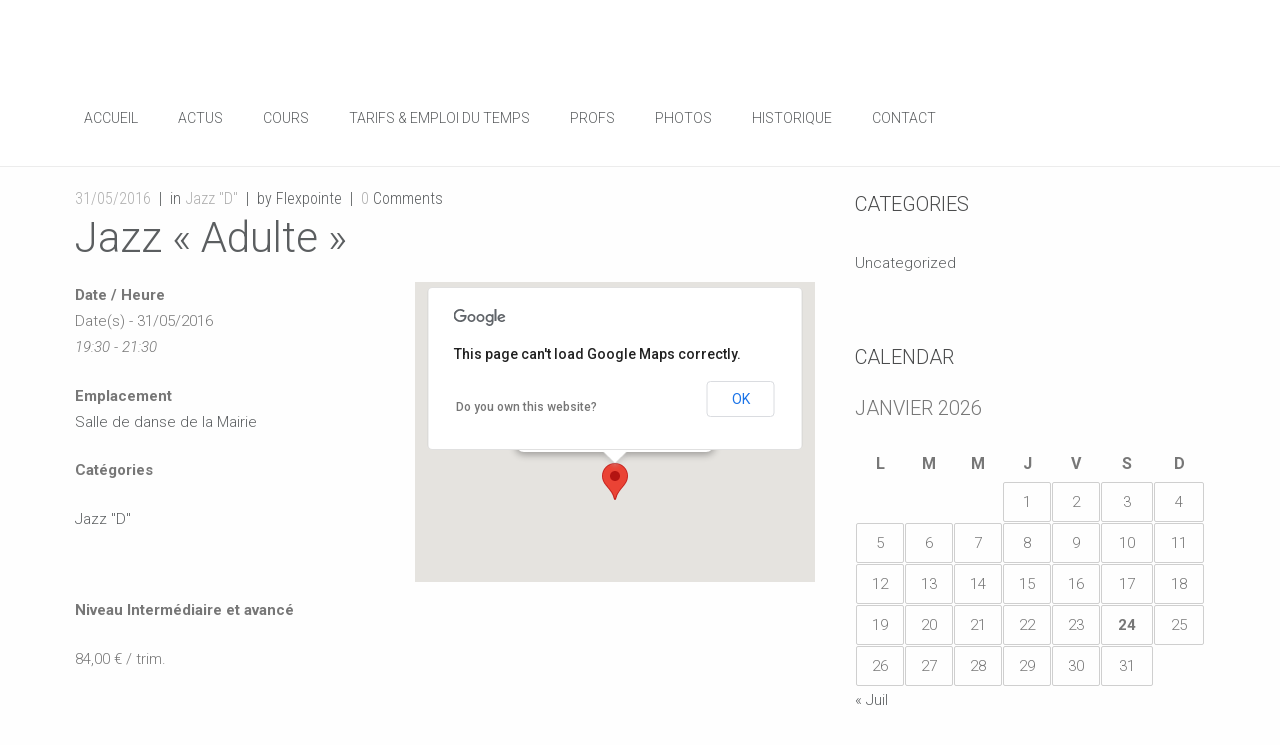

--- FILE ---
content_type: text/html; charset=UTF-8
request_url: http://flexpointe.com/events/jazz-adulte-2-2016-05-31/
body_size: 8289
content:
<!DOCTYPE html>
<!--[if lte IE 8]>              <html class="ie8 no-js" lang="fr-FR">     <![endif]-->
<!--[if IE 9]>					<html class="ie9 no-js" lang="fr-FR">     <![endif]-->
<!--[if !(IE)]><!-->			<html class="not-ie no-js" lang="fr-FR">  <!--<![endif]-->
<head>

	<!-- Google Web Fonts
	================================================== -->
	<link href='https://fonts.googleapis.com/css?family=Roboto:100,300,300italic,400,700|Julius+Sans+One|Roboto+Condensed:300,400' rel='stylesheet' type='text/css'>	
	<!-- Basic Page Needs
	================================================== -->
	<meta http-equiv="Content-Type" content="text/html; charset=UTF-8" />
	
	<title>Flexpointe &#8211; Ecole de danse à Buxerolles 86  &raquo; Jazz « Adulte »</title>


	

	<!-- Favicons
	================================================== -->
	
	 
		<link rel="shortcut icon" href="http://flexpointe.com/wp-content/themes/accio/images/favicon.png">
			
			<link rel="apple-touch-icon" href="http://flexpointe.com/wp-content/themes/accio/images/apple-touch-icon.png">
			
			<link rel="apple-touch-icon" sizes="72x72" href="http://flexpointe.com/wp-content/themes/accio/images/apple-touch-icon-72x72.png">
	
			<link rel="apple-touch-icon" sizes="114x114" href="http://flexpointe.com/wp-content/themes/accio/images/apple-touch-icon-114x114.png">
			
	<!-- Mobile Specific Metas
	 ================================================== -->
	<meta name="viewport" content="width=device-width, initial-scale=1, maximum-scale=1" />
	
	<link rel="alternate" type="application/rss+xml" title="Flexpointe - Ecole de danse à Buxerolles 86 RSS Feed" href="http://flexpointe.com/feed/" />
	<link rel="pingback" href="http://flexpointe.com/xmlrpc.php" />
	<style type="text/css" media="print">#wpadminbar { display: none; }</style>
	
			
	        
        
		<script type="text/javascript">                       
		
							is_single_page = true;
			
		</script>		
		
		<script type="text/javascript">
			var site_url = "http://flexpointe.com";
			var capcha_image_url = "http://flexpointe.com/wp-content/themes/accio/helper/capcha/image.php/";
			var template_directory = "http://flexpointe.com/wp-content/themes/accio/";
			var ajaxurl = "http://flexpointe.com/wp-admin/admin-ajax.php";
			//translations
			var lang_enter_correctly = "Please enter correct";
			var lang_sended_succsessfully = "Your message has been sent successfully!";
			var lang_server_failed = "Server failed. Send later";
			var lang_any = "Any";
			var lang_home = "Home";
			var show_page_loader = 1;
		</script>

		<meta name='robots' content='max-image-preview:large' />
<link rel='dns-prefetch' href='//flexpointe.com' />
<link rel='dns-prefetch' href='//fonts.googleapis.com' />
<link rel='dns-prefetch' href='//s.w.org' />
<link rel="alternate" type="application/rss+xml" title="Flexpointe - Ecole de danse à Buxerolles 86 &raquo; Flux" href="http://flexpointe.com/feed/" />
<link rel="alternate" type="application/rss+xml" title="Flexpointe - Ecole de danse à Buxerolles 86 &raquo; Flux des commentaires" href="http://flexpointe.com/comments/feed/" />
<script type="text/javascript">
window._wpemojiSettings = {"baseUrl":"https:\/\/s.w.org\/images\/core\/emoji\/13.1.0\/72x72\/","ext":".png","svgUrl":"https:\/\/s.w.org\/images\/core\/emoji\/13.1.0\/svg\/","svgExt":".svg","source":{"concatemoji":"http:\/\/flexpointe.com\/wp-includes\/js\/wp-emoji-release.min.js?ver=5.9.12"}};
/*! This file is auto-generated */
!function(e,a,t){var n,r,o,i=a.createElement("canvas"),p=i.getContext&&i.getContext("2d");function s(e,t){var a=String.fromCharCode;p.clearRect(0,0,i.width,i.height),p.fillText(a.apply(this,e),0,0);e=i.toDataURL();return p.clearRect(0,0,i.width,i.height),p.fillText(a.apply(this,t),0,0),e===i.toDataURL()}function c(e){var t=a.createElement("script");t.src=e,t.defer=t.type="text/javascript",a.getElementsByTagName("head")[0].appendChild(t)}for(o=Array("flag","emoji"),t.supports={everything:!0,everythingExceptFlag:!0},r=0;r<o.length;r++)t.supports[o[r]]=function(e){if(!p||!p.fillText)return!1;switch(p.textBaseline="top",p.font="600 32px Arial",e){case"flag":return s([127987,65039,8205,9895,65039],[127987,65039,8203,9895,65039])?!1:!s([55356,56826,55356,56819],[55356,56826,8203,55356,56819])&&!s([55356,57332,56128,56423,56128,56418,56128,56421,56128,56430,56128,56423,56128,56447],[55356,57332,8203,56128,56423,8203,56128,56418,8203,56128,56421,8203,56128,56430,8203,56128,56423,8203,56128,56447]);case"emoji":return!s([10084,65039,8205,55357,56613],[10084,65039,8203,55357,56613])}return!1}(o[r]),t.supports.everything=t.supports.everything&&t.supports[o[r]],"flag"!==o[r]&&(t.supports.everythingExceptFlag=t.supports.everythingExceptFlag&&t.supports[o[r]]);t.supports.everythingExceptFlag=t.supports.everythingExceptFlag&&!t.supports.flag,t.DOMReady=!1,t.readyCallback=function(){t.DOMReady=!0},t.supports.everything||(n=function(){t.readyCallback()},a.addEventListener?(a.addEventListener("DOMContentLoaded",n,!1),e.addEventListener("load",n,!1)):(e.attachEvent("onload",n),a.attachEvent("onreadystatechange",function(){"complete"===a.readyState&&t.readyCallback()})),(n=t.source||{}).concatemoji?c(n.concatemoji):n.wpemoji&&n.twemoji&&(c(n.twemoji),c(n.wpemoji)))}(window,document,window._wpemojiSettings);
</script>
<style type="text/css">
img.wp-smiley,
img.emoji {
	display: inline !important;
	border: none !important;
	box-shadow: none !important;
	height: 1em !important;
	width: 1em !important;
	margin: 0 0.07em !important;
	vertical-align: -0.1em !important;
	background: none !important;
	padding: 0 !important;
}
</style>
	<link rel='stylesheet' id='tmm_ext_shortcodes-css'  href='http://flexpointe.com/wp-content/plugins/tmm_shortcodes/css/front.css?ver=5.9.12' type='text/css' media='all' />
<link rel='stylesheet' id='wp-block-library-css'  href='http://flexpointe.com/wp-includes/css/dist/block-library/style.min.css?ver=5.9.12' type='text/css' media='all' />
<style id='global-styles-inline-css' type='text/css'>
body{--wp--preset--color--black: #000000;--wp--preset--color--cyan-bluish-gray: #abb8c3;--wp--preset--color--white: #ffffff;--wp--preset--color--pale-pink: #f78da7;--wp--preset--color--vivid-red: #cf2e2e;--wp--preset--color--luminous-vivid-orange: #ff6900;--wp--preset--color--luminous-vivid-amber: #fcb900;--wp--preset--color--light-green-cyan: #7bdcb5;--wp--preset--color--vivid-green-cyan: #00d084;--wp--preset--color--pale-cyan-blue: #8ed1fc;--wp--preset--color--vivid-cyan-blue: #0693e3;--wp--preset--color--vivid-purple: #9b51e0;--wp--preset--gradient--vivid-cyan-blue-to-vivid-purple: linear-gradient(135deg,rgba(6,147,227,1) 0%,rgb(155,81,224) 100%);--wp--preset--gradient--light-green-cyan-to-vivid-green-cyan: linear-gradient(135deg,rgb(122,220,180) 0%,rgb(0,208,130) 100%);--wp--preset--gradient--luminous-vivid-amber-to-luminous-vivid-orange: linear-gradient(135deg,rgba(252,185,0,1) 0%,rgba(255,105,0,1) 100%);--wp--preset--gradient--luminous-vivid-orange-to-vivid-red: linear-gradient(135deg,rgba(255,105,0,1) 0%,rgb(207,46,46) 100%);--wp--preset--gradient--very-light-gray-to-cyan-bluish-gray: linear-gradient(135deg,rgb(238,238,238) 0%,rgb(169,184,195) 100%);--wp--preset--gradient--cool-to-warm-spectrum: linear-gradient(135deg,rgb(74,234,220) 0%,rgb(151,120,209) 20%,rgb(207,42,186) 40%,rgb(238,44,130) 60%,rgb(251,105,98) 80%,rgb(254,248,76) 100%);--wp--preset--gradient--blush-light-purple: linear-gradient(135deg,rgb(255,206,236) 0%,rgb(152,150,240) 100%);--wp--preset--gradient--blush-bordeaux: linear-gradient(135deg,rgb(254,205,165) 0%,rgb(254,45,45) 50%,rgb(107,0,62) 100%);--wp--preset--gradient--luminous-dusk: linear-gradient(135deg,rgb(255,203,112) 0%,rgb(199,81,192) 50%,rgb(65,88,208) 100%);--wp--preset--gradient--pale-ocean: linear-gradient(135deg,rgb(255,245,203) 0%,rgb(182,227,212) 50%,rgb(51,167,181) 100%);--wp--preset--gradient--electric-grass: linear-gradient(135deg,rgb(202,248,128) 0%,rgb(113,206,126) 100%);--wp--preset--gradient--midnight: linear-gradient(135deg,rgb(2,3,129) 0%,rgb(40,116,252) 100%);--wp--preset--duotone--dark-grayscale: url('#wp-duotone-dark-grayscale');--wp--preset--duotone--grayscale: url('#wp-duotone-grayscale');--wp--preset--duotone--purple-yellow: url('#wp-duotone-purple-yellow');--wp--preset--duotone--blue-red: url('#wp-duotone-blue-red');--wp--preset--duotone--midnight: url('#wp-duotone-midnight');--wp--preset--duotone--magenta-yellow: url('#wp-duotone-magenta-yellow');--wp--preset--duotone--purple-green: url('#wp-duotone-purple-green');--wp--preset--duotone--blue-orange: url('#wp-duotone-blue-orange');--wp--preset--font-size--small: 13px;--wp--preset--font-size--medium: 20px;--wp--preset--font-size--large: 36px;--wp--preset--font-size--x-large: 42px;}.has-black-color{color: var(--wp--preset--color--black) !important;}.has-cyan-bluish-gray-color{color: var(--wp--preset--color--cyan-bluish-gray) !important;}.has-white-color{color: var(--wp--preset--color--white) !important;}.has-pale-pink-color{color: var(--wp--preset--color--pale-pink) !important;}.has-vivid-red-color{color: var(--wp--preset--color--vivid-red) !important;}.has-luminous-vivid-orange-color{color: var(--wp--preset--color--luminous-vivid-orange) !important;}.has-luminous-vivid-amber-color{color: var(--wp--preset--color--luminous-vivid-amber) !important;}.has-light-green-cyan-color{color: var(--wp--preset--color--light-green-cyan) !important;}.has-vivid-green-cyan-color{color: var(--wp--preset--color--vivid-green-cyan) !important;}.has-pale-cyan-blue-color{color: var(--wp--preset--color--pale-cyan-blue) !important;}.has-vivid-cyan-blue-color{color: var(--wp--preset--color--vivid-cyan-blue) !important;}.has-vivid-purple-color{color: var(--wp--preset--color--vivid-purple) !important;}.has-black-background-color{background-color: var(--wp--preset--color--black) !important;}.has-cyan-bluish-gray-background-color{background-color: var(--wp--preset--color--cyan-bluish-gray) !important;}.has-white-background-color{background-color: var(--wp--preset--color--white) !important;}.has-pale-pink-background-color{background-color: var(--wp--preset--color--pale-pink) !important;}.has-vivid-red-background-color{background-color: var(--wp--preset--color--vivid-red) !important;}.has-luminous-vivid-orange-background-color{background-color: var(--wp--preset--color--luminous-vivid-orange) !important;}.has-luminous-vivid-amber-background-color{background-color: var(--wp--preset--color--luminous-vivid-amber) !important;}.has-light-green-cyan-background-color{background-color: var(--wp--preset--color--light-green-cyan) !important;}.has-vivid-green-cyan-background-color{background-color: var(--wp--preset--color--vivid-green-cyan) !important;}.has-pale-cyan-blue-background-color{background-color: var(--wp--preset--color--pale-cyan-blue) !important;}.has-vivid-cyan-blue-background-color{background-color: var(--wp--preset--color--vivid-cyan-blue) !important;}.has-vivid-purple-background-color{background-color: var(--wp--preset--color--vivid-purple) !important;}.has-black-border-color{border-color: var(--wp--preset--color--black) !important;}.has-cyan-bluish-gray-border-color{border-color: var(--wp--preset--color--cyan-bluish-gray) !important;}.has-white-border-color{border-color: var(--wp--preset--color--white) !important;}.has-pale-pink-border-color{border-color: var(--wp--preset--color--pale-pink) !important;}.has-vivid-red-border-color{border-color: var(--wp--preset--color--vivid-red) !important;}.has-luminous-vivid-orange-border-color{border-color: var(--wp--preset--color--luminous-vivid-orange) !important;}.has-luminous-vivid-amber-border-color{border-color: var(--wp--preset--color--luminous-vivid-amber) !important;}.has-light-green-cyan-border-color{border-color: var(--wp--preset--color--light-green-cyan) !important;}.has-vivid-green-cyan-border-color{border-color: var(--wp--preset--color--vivid-green-cyan) !important;}.has-pale-cyan-blue-border-color{border-color: var(--wp--preset--color--pale-cyan-blue) !important;}.has-vivid-cyan-blue-border-color{border-color: var(--wp--preset--color--vivid-cyan-blue) !important;}.has-vivid-purple-border-color{border-color: var(--wp--preset--color--vivid-purple) !important;}.has-vivid-cyan-blue-to-vivid-purple-gradient-background{background: var(--wp--preset--gradient--vivid-cyan-blue-to-vivid-purple) !important;}.has-light-green-cyan-to-vivid-green-cyan-gradient-background{background: var(--wp--preset--gradient--light-green-cyan-to-vivid-green-cyan) !important;}.has-luminous-vivid-amber-to-luminous-vivid-orange-gradient-background{background: var(--wp--preset--gradient--luminous-vivid-amber-to-luminous-vivid-orange) !important;}.has-luminous-vivid-orange-to-vivid-red-gradient-background{background: var(--wp--preset--gradient--luminous-vivid-orange-to-vivid-red) !important;}.has-very-light-gray-to-cyan-bluish-gray-gradient-background{background: var(--wp--preset--gradient--very-light-gray-to-cyan-bluish-gray) !important;}.has-cool-to-warm-spectrum-gradient-background{background: var(--wp--preset--gradient--cool-to-warm-spectrum) !important;}.has-blush-light-purple-gradient-background{background: var(--wp--preset--gradient--blush-light-purple) !important;}.has-blush-bordeaux-gradient-background{background: var(--wp--preset--gradient--blush-bordeaux) !important;}.has-luminous-dusk-gradient-background{background: var(--wp--preset--gradient--luminous-dusk) !important;}.has-pale-ocean-gradient-background{background: var(--wp--preset--gradient--pale-ocean) !important;}.has-electric-grass-gradient-background{background: var(--wp--preset--gradient--electric-grass) !important;}.has-midnight-gradient-background{background: var(--wp--preset--gradient--midnight) !important;}.has-small-font-size{font-size: var(--wp--preset--font-size--small) !important;}.has-medium-font-size{font-size: var(--wp--preset--font-size--medium) !important;}.has-large-font-size{font-size: var(--wp--preset--font-size--large) !important;}.has-x-large-font-size{font-size: var(--wp--preset--font-size--x-large) !important;}
</style>
<link rel='stylesheet' id='layerslider_css-css'  href='http://flexpointe.com/wp-content/plugins/LayerSlider/css/layerslider.css?ver=4.6.3' type='text/css' media='all' />
<link rel='stylesheet' id='events-manager-css'  href='http://flexpointe.com/wp-content/plugins/events-manager/includes/css/events_manager.css?ver=5.95' type='text/css' media='all' />
<link rel='stylesheet' id='logo_font-css'  href='https://fonts.googleapis.com/css?family=Julius+Sans+One%3Aregular&#038;subset=latin-ext%2Clatin&#038;ver=5.9.12' type='text/css' media='all' />
<link rel='stylesheet' id='general_font_family-css'  href='https://fonts.googleapis.com/css?family=Roboto%3A100%2C300%2C300italic%2Cregular%2C700&#038;subset=vietnamese%2Clatin-ext%2Cgreek-ext%2Ccyrillic-ext%2Clatin%2Ccyrillic%2Cgreek&#038;ver=5.9.12' type='text/css' media='all' />
<link rel='stylesheet' id='h1_font_family-css'  href='https://fonts.googleapis.com/css?family=Roboto%3A100%2C300%2C300italic%2Cregular%2C700&#038;subset=vietnamese%2Clatin-ext%2Cgreek-ext%2Ccyrillic-ext%2Clatin%2Ccyrillic%2Cgreek&#038;ver=5.9.12' type='text/css' media='all' />
<link rel='stylesheet' id='h2_font_family-css'  href='https://fonts.googleapis.com/css?family=Roboto%3A100%2C300%2C300italic%2Cregular%2C700&#038;subset=vietnamese%2Clatin-ext%2Cgreek-ext%2Ccyrillic-ext%2Clatin%2Ccyrillic%2Cgreek&#038;ver=5.9.12' type='text/css' media='all' />
<link rel='stylesheet' id='h3_font_family-css'  href='https://fonts.googleapis.com/css?family=Roboto%3A100%2C300%2C300italic%2Cregular%2C700&#038;subset=vietnamese%2Clatin-ext%2Cgreek-ext%2Ccyrillic-ext%2Clatin%2Ccyrillic%2Cgreek&#038;ver=5.9.12' type='text/css' media='all' />
<link rel='stylesheet' id='h4_font_family-css'  href='https://fonts.googleapis.com/css?family=Roboto%3A100%2C300%2C300italic%2Cregular%2C700&#038;subset=vietnamese%2Clatin-ext%2Cgreek-ext%2Ccyrillic-ext%2Clatin%2Ccyrillic%2Cgreek&#038;ver=5.9.12' type='text/css' media='all' />
<link rel='stylesheet' id='h5_font_family-css'  href='https://fonts.googleapis.com/css?family=Roboto%3A100%2C300%2C300italic%2Cregular%2C700&#038;subset=vietnamese%2Clatin-ext%2Cgreek-ext%2Ccyrillic-ext%2Clatin%2Ccyrillic%2Cgreek&#038;ver=5.9.12' type='text/css' media='all' />
<link rel='stylesheet' id='h6_font_family-css'  href='https://fonts.googleapis.com/css?family=Roboto%3A100%2C300%2C300italic%2Cregular%2C700&#038;subset=vietnamese%2Clatin-ext%2Cgreek-ext%2Ccyrillic-ext%2Clatin%2Ccyrillic%2Cgreek&#038;ver=5.9.12' type='text/css' media='all' />
<link rel='stylesheet' id='main_nav_font-css'  href='https://fonts.googleapis.com/css?family=Roboto%3A100%2C300%2C300italic%2Cregular%2C700&#038;subset=vietnamese%2Clatin-ext%2Cgreek-ext%2Ccyrillic-ext%2Clatin%2Ccyrillic%2Cgreek&#038;ver=5.9.12' type='text/css' media='all' />
<link rel='stylesheet' id='tmm_style-css'  href='http://flexpointe.com/wp-content/themes/accio/style.css?ver=5.9.12' type='text/css' media='all' />
<link rel='stylesheet' id='tmm_grid-css'  href='http://flexpointe.com/wp-content/themes/accio/css/grid.css?ver=5.9.12' type='text/css' media='all' />
<link rel='stylesheet' id='tmm_layout-css'  href='http://flexpointe.com/wp-content/themes/accio/css/layout.css?ver=5.9.12' type='text/css' media='all' />
<link rel='stylesheet' id='tmm_fontello-css'  href='http://flexpointe.com/wp-content/themes/accio/css/fontello.css?ver=5.9.12' type='text/css' media='all' />
<link rel='stylesheet' id='tmm_animation-css'  href='http://flexpointe.com/wp-content/themes/accio/css/animation.css?ver=5.9.12' type='text/css' media='all' />
<link rel='stylesheet' id='tmm_tooltipster-css'  href='http://flexpointe.com/wp-content/themes/accio/css/tooltipster.css?ver=5.9.12' type='text/css' media='all' />
<link rel='stylesheet' id='tmm_flexslider-css'  href='http://flexpointe.com/wp-content/themes/accio/js/flexslider/flexslider.css?ver=5.9.12' type='text/css' media='all' />
<link rel='stylesheet' id='tmm_fancybox-css'  href='http://flexpointe.com/wp-content/themes/accio/js/fancybox/jquery.fancybox.css?ver=5.9.12' type='text/css' media='all' />
<link rel='stylesheet' id='tmm_video_js-css'  href='http://flexpointe.com/wp-content/themes/accio/js/video-js/video-js.css?ver=5.9.12' type='text/css' media='all' />
<link rel='stylesheet' id='tmm_custom1-css'  href='http://flexpointe.com/wp-content/themes/accio/css/custom1.css?ver=5.9.12' type='text/css' media='all' />
<link rel='stylesheet' id='tmm_custom2-css'  href='http://flexpointe.com/wp-content/themes/accio/css/custom2.css?ver=5.9.12' type='text/css' media='all' />
<script type='text/javascript' src='http://flexpointe.com/wp-includes/js/jquery/jquery.min.js?ver=3.6.0' id='jquery-core-js'></script>
<script type='text/javascript' src='http://flexpointe.com/wp-includes/js/jquery/jquery-migrate.min.js?ver=3.3.2' id='jquery-migrate-js'></script>
<script type='text/javascript' src='http://flexpointe.com/wp-content/themes/accio/js/min/jquery.modernizr.min.js?ver=5.9.12' id='tmm_modernizr-js'></script>
<script type='text/javascript' src='http://flexpointe.com/wp-content/plugins/LayerSlider/js/layerslider.kreaturamedia.jquery.js?ver=4.6.3' id='layerslider_js-js'></script>
<script type='text/javascript' src='http://flexpointe.com/wp-content/plugins/LayerSlider/js/jquery-easing-1.3.js?ver=1.3.0' id='jquery_easing-js'></script>
<script type='text/javascript' src='http://flexpointe.com/wp-content/plugins/LayerSlider/js/jquerytransit.js?ver=0.9.9' id='transit-js'></script>
<script type='text/javascript' src='http://flexpointe.com/wp-content/plugins/LayerSlider/js/layerslider.transitions.js?ver=4.6.3' id='layerslider_transitions-js'></script>
<script type='text/javascript' src='http://flexpointe.com/wp-includes/js/jquery/ui/core.min.js?ver=1.13.1' id='jquery-ui-core-js'></script>
<script type='text/javascript' src='http://flexpointe.com/wp-includes/js/jquery/ui/mouse.min.js?ver=1.13.1' id='jquery-ui-mouse-js'></script>
<script type='text/javascript' src='http://flexpointe.com/wp-includes/js/jquery/ui/sortable.min.js?ver=1.13.1' id='jquery-ui-sortable-js'></script>
<script type='text/javascript' src='http://flexpointe.com/wp-includes/js/jquery/ui/datepicker.min.js?ver=1.13.1' id='jquery-ui-datepicker-js'></script>
<script type='text/javascript' id='jquery-ui-datepicker-js-after'>
jQuery(function(jQuery){jQuery.datepicker.setDefaults({"closeText":"Fermer","currentText":"Aujourd\u2019hui","monthNames":["janvier","f\u00e9vrier","mars","avril","mai","juin","juillet","ao\u00fbt","septembre","octobre","novembre","d\u00e9cembre"],"monthNamesShort":["Jan","F\u00e9v","Mar","Avr","Mai","Juin","Juil","Ao\u00fbt","Sep","Oct","Nov","D\u00e9c"],"nextText":"Suivant","prevText":"Pr\u00e9c\u00e9dent","dayNames":["dimanche","lundi","mardi","mercredi","jeudi","vendredi","samedi"],"dayNamesShort":["dim","lun","mar","mer","jeu","ven","sam"],"dayNamesMin":["D","L","M","M","J","V","S"],"dateFormat":"dd\/mm\/yy","firstDay":1,"isRTL":false});});
</script>
<script type='text/javascript' src='http://flexpointe.com/wp-includes/js/jquery/ui/menu.min.js?ver=1.13.1' id='jquery-ui-menu-js'></script>
<script type='text/javascript' src='http://flexpointe.com/wp-includes/js/dist/vendor/regenerator-runtime.min.js?ver=0.13.9' id='regenerator-runtime-js'></script>
<script type='text/javascript' src='http://flexpointe.com/wp-includes/js/dist/vendor/wp-polyfill.min.js?ver=3.15.0' id='wp-polyfill-js'></script>
<script type='text/javascript' src='http://flexpointe.com/wp-includes/js/dist/dom-ready.min.js?ver=ecda74de0221e1c2ce5c57cbb5af09d5' id='wp-dom-ready-js'></script>
<script type='text/javascript' src='http://flexpointe.com/wp-includes/js/dist/hooks.min.js?ver=1e58c8c5a32b2e97491080c5b10dc71c' id='wp-hooks-js'></script>
<script type='text/javascript' src='http://flexpointe.com/wp-includes/js/dist/i18n.min.js?ver=30fcecb428a0e8383d3776bcdd3a7834' id='wp-i18n-js'></script>
<script type='text/javascript' id='wp-i18n-js-after'>
wp.i18n.setLocaleData( { 'text direction\u0004ltr': [ 'ltr' ] } );
</script>
<script type='text/javascript' id='wp-a11y-js-translations'>
( function( domain, translations ) {
	var localeData = translations.locale_data[ domain ] || translations.locale_data.messages;
	localeData[""].domain = domain;
	wp.i18n.setLocaleData( localeData, domain );
} )( "default", {"translation-revision-date":"2025-02-06 14:05:02+0000","generator":"GlotPress\/4.0.1","domain":"messages","locale_data":{"messages":{"":{"domain":"messages","plural-forms":"nplurals=2; plural=n > 1;","lang":"fr"},"Notifications":["Notifications"]}},"comment":{"reference":"wp-includes\/js\/dist\/a11y.js"}} );
</script>
<script type='text/javascript' src='http://flexpointe.com/wp-includes/js/dist/a11y.min.js?ver=68e470cf840f69530e9db3be229ad4b6' id='wp-a11y-js'></script>
<script type='text/javascript' id='jquery-ui-autocomplete-js-extra'>
/* <![CDATA[ */
var uiAutocompleteL10n = {"noResults":"Aucun r\u00e9sultat.","oneResult":"Un r\u00e9sultat trouv\u00e9. Utilisez les fl\u00e8ches haut et bas du clavier pour les parcourir.","manyResults":"%d r\u00e9sultats trouv\u00e9s. Utilisez les fl\u00e8ches haut et bas du clavier pour les parcourir.","itemSelected":"\u00c9l\u00e9ment s\u00e9lectionn\u00e9."};
/* ]]> */
</script>
<script type='text/javascript' src='http://flexpointe.com/wp-includes/js/jquery/ui/autocomplete.min.js?ver=1.13.1' id='jquery-ui-autocomplete-js'></script>
<script type='text/javascript' src='http://flexpointe.com/wp-includes/js/jquery/ui/resizable.min.js?ver=1.13.1' id='jquery-ui-resizable-js'></script>
<script type='text/javascript' src='http://flexpointe.com/wp-includes/js/jquery/ui/draggable.min.js?ver=1.13.1' id='jquery-ui-draggable-js'></script>
<script type='text/javascript' src='http://flexpointe.com/wp-includes/js/jquery/ui/controlgroup.min.js?ver=1.13.1' id='jquery-ui-controlgroup-js'></script>
<script type='text/javascript' src='http://flexpointe.com/wp-includes/js/jquery/ui/checkboxradio.min.js?ver=1.13.1' id='jquery-ui-checkboxradio-js'></script>
<script type='text/javascript' src='http://flexpointe.com/wp-includes/js/jquery/ui/button.min.js?ver=1.13.1' id='jquery-ui-button-js'></script>
<script type='text/javascript' src='http://flexpointe.com/wp-includes/js/jquery/ui/dialog.min.js?ver=1.13.1' id='jquery-ui-dialog-js'></script>
<script type='text/javascript' id='events-manager-js-extra'>
/* <![CDATA[ */
var EM = {"ajaxurl":"http:\/\/flexpointe.com\/wp-admin\/admin-ajax.php","locationajaxurl":"http:\/\/flexpointe.com\/wp-admin\/admin-ajax.php?action=locations_search","firstDay":"1","locale":"fr","dateFormat":"dd\/mm\/yy","ui_css":"http:\/\/flexpointe.com\/wp-content\/plugins\/events-manager\/includes\/css\/jquery-ui.min.css","show24hours":"1","is_ssl":"","txt_search":"Recherche","txt_searching":"Recherche en cours...","txt_loading":"Chargement en cours..."};
/* ]]> */
</script>
<script type='text/javascript' src='http://flexpointe.com/wp-content/plugins/events-manager/includes/js/events-manager.js?ver=5.95' id='events-manager-js'></script>
<link rel="https://api.w.org/" href="http://flexpointe.com/wp-json/" /><link rel="EditURI" type="application/rsd+xml" title="RSD" href="http://flexpointe.com/xmlrpc.php?rsd" />
<link rel="wlwmanifest" type="application/wlwmanifest+xml" href="http://flexpointe.com/wp-includes/wlwmanifest.xml" /> 
<meta name="generator" content="WordPress 5.9.12" />
<link rel="canonical" href="http://flexpointe.com/events/jazz-adulte-2-2016-05-31/" />
<link rel='shortlink' href='http://flexpointe.com/?p=1245' />
<link rel="alternate" type="application/json+oembed" href="http://flexpointe.com/wp-json/oembed/1.0/embed?url=http%3A%2F%2Fflexpointe.com%2Fevents%2Fjazz-adulte-2-2016-05-31%2F" />
<link rel="alternate" type="text/xml+oembed" href="http://flexpointe.com/wp-json/oembed/1.0/embed?url=http%3A%2F%2Fflexpointe.com%2Fevents%2Fjazz-adulte-2-2016-05-31%2F&#038;format=xml" />
</head>

		
	<body class="event-template-default single single-event postid-1245" data-spy="scroll" data-target="#navigation" style="background: #fefefe;">

	<div id="fb-root"></div>
	<script>(function(d, s, id) {
			var js, fjs = d.getElementsByTagName(s)[0];
			if (d.getElementById(id)) return;
			js = d.createElement(s); js.id = id;
			js.src = "//connect.facebook.net/en_US/sdk.js#xfbml=1&version=v2.4";
			fjs.parentNode.insertBefore(js, fjs);
		}(document, 'script', 'facebook-jssdk'));</script>
		
		<div class="loader"></div>
		
			                		
		<div id="fb-root"></div>
		
		
		<!-- - - - - - - - - - - - - - Header - - - - - - - - - - - - - - - - -->
		
		
		<header id="header" class=" mobile_fixed">
			

			<div class="header-in">
				
				
				<!-- - - - - - - - - - - - Logo - - - - - - - - - - - - - -->

				
								
								
											<a id="logo" title="Ecole de danse à Buxerolles 86" href="http://flexpointe.com">
							<img src="http://flexpointe.com/wp-content/uploads/2014/06/flexpointe-logo.png" alt="Ecole de danse à Buxerolles 86" />
						</a>
									
								
				<!-- - - - - - - - - - - end Logo - - - - - - - - - - - - -->
				
				<a id="responsive-nav-button" class="responsive-nav-button" href="#"></a>

				
								
					<nav id="navigation" class="navigation">
						<ul id="menu-onepage-menu" class="menu"><li id="menu-item-171" class="menu-item menu-item-type-post_type menu-item-object-page menu-item-home menu-item-171"><a href="http://flexpointe.com/">Accueil</a></li>
<li id="menu-item-35" class="menu-item menu-item-type-post_type menu-item-object-page menu-item-35"><a href="http://flexpointe.com/actus/">Actus</a></li>
<li id="menu-item-34" class="menu-item menu-item-type-post_type menu-item-object-page menu-item-34"><a href="http://flexpointe.com/services/">Cours</a></li>
<li id="menu-item-36" class="menu-item menu-item-type-post_type menu-item-object-page menu-item-36"><a href="http://flexpointe.com/pricing/">Tarifs &#038; Emploi du temps</a></li>
<li id="menu-item-32" class="menu-item menu-item-type-post_type menu-item-object-page menu-item-32"><a href="http://flexpointe.com/team/">Profs</a></li>
<li id="menu-item-33" class="menu-item menu-item-type-post_type menu-item-object-page menu-item-33"><a href="http://flexpointe.com/portfolio/">Photos</a></li>
<li id="menu-item-31" class="menu-item menu-item-type-post_type menu-item-object-page menu-item-31"><a href="http://flexpointe.com/historique/">Historique</a></li>
<li id="menu-item-37" class="menu-item menu-item-type-post_type menu-item-object-page menu-item-37"><a href="http://flexpointe.com/contacts/">Contact</a></li>
</ul>					</nav>
					
				
			</div><!--/ .header-in-->

		</header><!--/ #header-->
		
		
		<!-- - - - - - - - - - - - - - end Header - - - - - - - - - - - - - - - - -->
		

				

		<!-- - - - - - - - - - - - - - Wrapper - - - - - - - - - - - - - - - - -->

		
		<div id="wrapper" class="sbr">

						
				<section class="page">

					<div id="content">
						
												
							<div class="container">
								
								<div class="section padding-bottom-off">
									
									        
        <div class="row">

            <div class="col-xs-12">

        		
                    
                                    
                        
                        
                    
                    
                    
                    
                                                             
                    
                
            </div>

        </div><!--/ .row-->	

        									
								</div><!--/ .section-->
								
								<div class="row">

									<section id="main" class="col-md-8">	
								
												
			

		<article id="post-1245" class="entry main-entry single post-1245 event type-event status-publish hentry event-categories-jazz-d">

													
							<div class="entry-meta">
											<span class="date"><a href="http://flexpointe.com/2016/05">31/05/2016</a></span>
					
																								<span>in <a href="http://flexpointe.com/events/categories/jazz-d/" title="Voir tous les articles dans Jazz &quot;D&quot;" rel="category tag">Jazz "D"</a></span>
											
											<span>by Flexpointe</span>
					
											<span><a href="http://flexpointe.com/events/jazz-adulte-2-2016-05-31/#comments">0</a> Comments</span>
									</div><!--/ .entry-meta-->
			
			<h2 class="entry-title">
				Jazz « Adulte »			</h2><!--/ .entry-title-->

			<div class="entry-body">
				
				<div style="float:right; margin:0px 0px 15px 15px;">			<div class="em-location-map-container"  style='position:relative; background: #CDCDCD; width: 400px; height: 300px;'>
				<div class='em-location-map' id='em-location-map-2efd9' style="width: 100%; height: 100%;">
					Chargement de la carte&hellip;				</div>
			</div>
			<div class='em-location-map-info' id='em-location-map-info-2efd9' style="display:none; visibility:hidden;">
				<div class="em-map-balloon" style="font-size:12px;">
					<div class="em-map-balloon-content" ><strong>Salle de danse de la Mairie</strong><br/>12, rue de l'hôtel de ville - Buxerolles<br/><a href="http://flexpointe.com/http://flexpointe.com/?page_id=23/salle-de-danse-de-la-mairie/">Événements</a></div>
				</div>
			</div>
			<div class='em-location-map-coords' id='em-location-map-coords-2efd9' style="display:none; visibility:hidden;">
				<span class="lat">46.5985548</span>
				<span class="lng">0.3523466000000326</span>
			</div>
			</div>
<p>
	<strong>Date / Heure</strong><br/>
	Date(s) - 31/05/2016<br /><i>19:30 - 21:30</i>
</p>

<p>
	<strong>Emplacement</strong><br/>
	<a href="http://flexpointe.com/http://flexpointe.com/?page_id=23/salle-de-danse-de-la-mairie/">Salle de danse de la Mairie</a>
</p>

<p>
	<strong>Catégories</strong>
		<ul class="event-categories">
					<li><a href="http://flexpointe.com/events/categories/jazz-d/">Jazz &quot;D&quot;</a></li>
			</ul>
	
</p>
<br style="clear:both" />
<p><strong>Niveau Intermédiaire et avancé</strong></p>
<p>84,00 € / trim.</p>

								
			</div><!--/ .entry-body-->

						
		</article><!--/ .entry-->

		
				
		
			<div class="single-post-nav clearfix">

									<a href="http://flexpointe.com/events/classique-debutant-2015-09-16/" class="prev" title="Previous post">Prev</a>
				
									<a href="http://flexpointe.com/events/jazz-enfant-2016-06-21/" class="next" title="Next post">Next</a>
								

			</div><!--/ .single-post-nav-->
		
		

					
	

 <input type="hidden" name="current_post_id" value="1245" />
<input type="hidden" name="current_post_url" value="http://flexpointe.com/events/jazz-adulte-2-2016-05-31/" />
<input type="hidden" name="is_user_logged_in" value="0" />
		
		
		
		


				
						</section><!--/ #main-->

						<aside id="sidebar" class="col-md-4">				<div class="widget widget_categories">
					<h3 class="widget-title">Categories</h3>
					<ul class="categories">
							<li class="cat-item cat-item-1"><a href="http://flexpointe.com/category/uncategorized/">Uncategorized</a>
</li>
					</ul>
				</div>
				<div class="widget widget_calendar">
					<h3 class="widget-title">Calendar</h3>
					<table id="wp-calendar" class="wp-calendar-table">
	<caption>janvier 2026</caption>
	<thead>
	<tr>
		<th scope="col" title="lundi">L</th>
		<th scope="col" title="mardi">M</th>
		<th scope="col" title="mercredi">M</th>
		<th scope="col" title="jeudi">J</th>
		<th scope="col" title="vendredi">V</th>
		<th scope="col" title="samedi">S</th>
		<th scope="col" title="dimanche">D</th>
	</tr>
	</thead>
	<tbody>
	<tr>
		<td colspan="3" class="pad">&nbsp;</td><td>1</td><td>2</td><td>3</td><td>4</td>
	</tr>
	<tr>
		<td>5</td><td>6</td><td>7</td><td>8</td><td>9</td><td>10</td><td>11</td>
	</tr>
	<tr>
		<td>12</td><td>13</td><td>14</td><td>15</td><td>16</td><td>17</td><td>18</td>
	</tr>
	<tr>
		<td>19</td><td>20</td><td>21</td><td>22</td><td>23</td><td id="today">24</td><td>25</td>
	</tr>
	<tr>
		<td>26</td><td>27</td><td>28</td><td>29</td><td>30</td><td>31</td>
		<td class="pad" colspan="1">&nbsp;</td>
	</tr>
	</tbody>
	</table><nav aria-label="Mois précédents et suivants" class="wp-calendar-nav">
		<span class="wp-calendar-nav-prev"><a href="http://flexpointe.com/2025/07/">&laquo; Juil</a></span>
		<span class="pad">&nbsp;</span>
		<span class="wp-calendar-nav-next">&nbsp;</span>
	</nav>				</div>

				<div class="widget widget_meta">
					<h3 class="widget-title">Meta</h3>
					<ul>
												<li>
							<a href="http://flexpointe.com/wp-login.php">Connexion</a>						</li>
											</ul>

				</div>

			</aside><!--/ #sidebar-->	

					</div><!--/ .row-->	

				</div><!--/ .container-->

					

		</div><!--/ #content-->

	</section><!--/ .page-->

	
	<!-- - - - - - - - - - - - - - Footer - - - - - - - - - - - - - - - - -->

	
	<footer id="footer">
		
		 
		<div class="bottom-footer clearfix">

			<div class="container">

				<div class="row">

					<div class="col-sm-6">
						<div class="copyright">Copyright © 2014. ThemeMakers. All rights reserved</div><!--/ .copyright-->
					</div>

					<div class="col-sm-3 col-sm-offset-3">
						<div class="developed">Developed by <a target="_blank" href="http://webtemplatemasters.com">ThemeMakers</a></div><!--/ .developed-->
					</div>

				</div><!--/ .row-->

			</div><!--/ .container-->

		</div><!--/ .bottom-footer-->	

	</footer><!--/ #footer-->


	<!-- - - - - - - - - - - - - end Footer - - - - - - - - - - - - - - - -->


</div><!--/ #wrapper-->

<script type='text/javascript' src='http://flexpointe.com/wp-content/plugins/tmm_shortcodes/js/front.js?ver=5.9.12' id='tmm_ext_shortcodes-js'></script>
<script type='text/javascript' src='http://flexpointe.com/wp-content/themes/accio/js/min/vendor.min.js?ver=5.9.12' id='tmm_vendor-js'></script>

</body>
</html>
